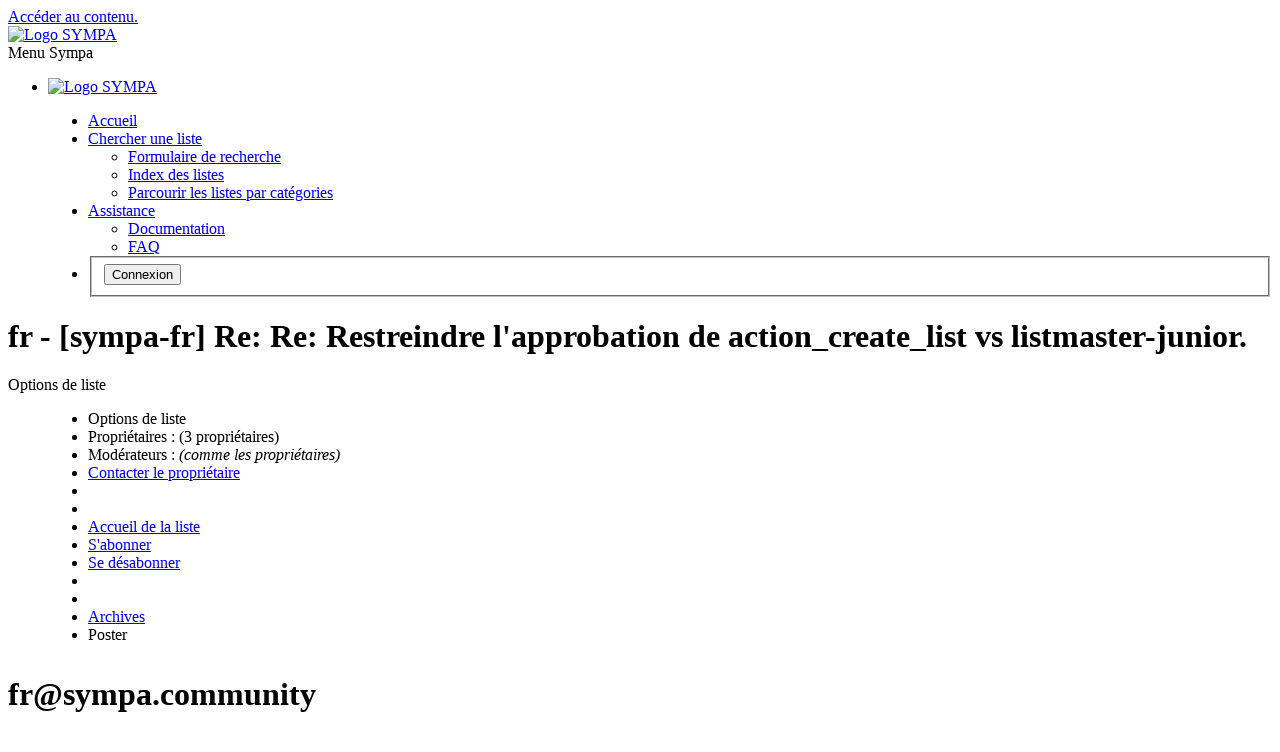

--- FILE ---
content_type: text/html; charset=utf-8
request_url: https://lists.sympa.community/arc/fr/2007-02/msg00089.html
body_size: 17207
content:
<!DOCTYPE html>
<html class="no-js" lang="fr" xml:lang="fr">
    <!-- main.tt2 -->
    <head>
        <meta charset="UTF-8" />
        <meta name="generator" content="Sympa 6.2.76" />
        <meta name="viewport"  content="width=device-width, initial-scale=1.0">
        <title> fr - [sympa-fr] Re: Re: Restreindre l'approbation de action_create_list vs listmaster-junior. - arc </title>

        <!-- head_ui.tt2 -->
<link rel="stylesheet" href="/_static/js/jquery-ui/jquery-ui.css?v1.13.2" />
<link rel="stylesheet" href="/_static/js/jqplot/jquery.jqplot.css?v1.0.8" />
<link rel="stylesheet" href="/_static/js/jquery-minicolors/jquery.minicolors.css?v2.3.1">
<link rel="stylesheet" href="/_static/fonts/font-awesome/css/fontawesome.min.css?v6.4.0" />
<link rel="stylesheet" href="/_static/fonts/font-awesome/css/solid.css?v6.4.0" />
<link rel="stylesheet" href="/_static/fonts/font-awesome/css/regular.css?v6.4.0" />
<link rel="stylesheet" href="/_static/js/foundation/css/foundation-float.css?v6.4.2" />

<style>
  select[multiple], select[size] { height: auto; background-image: none; }
</style>
<link rel="stylesheet" href="/_static/css/sympa.community/style.css?h=324225d3f7521587fef7a4ecb1001991" title="Sympa CSS" />

<link rel="shortcut icon" href="/_static/icons/favicon_sympa.png" />
<!-- end head_ui.tt2 -->


        <!-- head_javascript.tt2 -->

<script>
<!--
var sympa = {
    backText:           'Retour',
    closeText:          'Fermer',
    copiedText:         'Copié !',
    copyPermalinkText:  'Copier le permalien',
    home_url:           '/',
    icons_url:          '/_static/icons',
    lang:               'fr',
    loadingText:        'Veuillez patienter...',
    openInNewWinText:   'Ouvrir dans une nouvelle fenêtre',
    resetText:          'Effacer'
};
var lang = 'fr';
//-->
</script>

<script src="/_static/js/jquery.js?v3.6.0"></script>
<script src="/_static/js/jquery-migrate.js?v1.4.1"></script>
<script src="/_static/js/jquery-ui/jquery-ui.js?v1.13.2"></script>
<script src="/_static/js/jqplot/jquery.jqplot.min.js?v1.0.8"></script>
<script src="/_static/js/jqplot/jqplot.categoryAxisRenderer.min.js?v1.0.8"></script>
<script src="/_static/js/jqplot/jqplot.barRenderer.min.js?v1.0.8"></script>
<script src="/_static/js/jqplot/jqplot.canvasAxisTickRenderer.min.js?v1.0.8"></script>
<script src="/_static/js/jqplot/jqplot.canvasTextRenderer.min.js?v1.0.8"></script>
<script src="/_static/js/jquery-minicolors/jquery.minicolors.min.js?v2.3.6"></script>
<script src="/_static/js/sympa.js?v6.2.76"></script>

<!--[if lt IE 9]>
    <script type="text/javascript" src="/_static/js/html5shiv/html5shiv.js?v3.7.2"></script>
<![endif]-->
<script type="text/javascript" src="/_static/js/respondjs/respond.min.js?v1.4.2"></script>
<script src="/_static/js/foundation/js/vendor/what-input.js?v4.2.0"></script>
<script src="/_static/js/foundation/js/foundation.min.js?v6.4.2"></script>

<!-- end head_javascript.tt2 -->


        <!-- RSS chanel -->
                    
                <link rel="alternate" type="application/xml" title="RSS : les derniers messages" href="https://lists.sympa.community/rss/latest_arc/fr?count=20"/>
                                    </head>

    <body>
        
        <div id="top">
            <a class="displayNone" name="top" href="#content-inner">
                Accéder au contenu.
            </a>
        </div>

        <noscript>
            <em>Veuillez activer Javascript dans votre navigateur</em>
        </noscript>

        
            
            
                <!-- header.tt2 -->
<header>
    <div class="title-bar"
         data-responsive-toggle="sympa-top-bar" data-hide-for="medium">
        <span class="menu-text" aria-hidden="true">
            <a href="https://lists.sympa.community" title="https://lists.sympa.community">
                    <img src="/_static/icons/logo_sympa.png" alt="Logo SYMPA" />
                </a>
        </span>
        <div class="title-bar-right">
            <div class="title-bar-title" id="sympa-top-bar-title">
                <span>Menu Sympa</span>
            </div>
            <a class="menu-icon" href="#" data-toggle="sympa-top-bar"></a>
        </div>
    </div>

    <nav class="top-bar" id="sympa-top-bar"
     role="navigation" aria-labelledby="sympa-top-bar-title">
        <ul class="top-bar-left medium-2 columns show-for-medium">
            <li class="name">
                <span class="menu-text">
                    <a href="https://lists.sympa.community" title="https://lists.sympa.community">
                            <img src="/_static/icons/logo_sympa.png" alt="Logo SYMPA" />
                        </a>
                </span>
            </li>
        </ul>

        <menu class="top-bar-right">
            <ul class="vertical medium-horizontal menu" data-responsive-menu="drilldown medium-dropdown">
                <!-- sympa_menu.tt2 -->


    

    <li class="">
        <a href="/home">
            <i class="fa fa-home"></i>  Accueil
        </a>
    </li>





    
        
    
    <li class="">
        <a href="#">
            <i class="fa fa-search-plus"></i> Chercher une liste
        </a>
        <ul class="vertical menu">

            
                
            
            <li class="">
                <a href="/search_list_request">
                    <i class="fa fa-search"></i> Formulaire de recherche
                </a>
            </li>
            
                
            
            <li class="">
                <a class="heavyWork" href="/lists">
                    <i class="fa fa-list"></i> Index des listes
                </a>
            </li>
            
                
            
            <li class=""><a href="/lists_categories" target=""><i class="fa fa-sitemap"></i> Parcourir les listes par catégories</a>

        </ul>
    </li>


    


    <li class="">
        <a href="#">
            <i class="far fa-life-ring"></i> Assistance
        </a>
        <ul class="vertical menu">

            
                
            
            <li class="">
                <a href="/help" title="Documentation">
                    <i class="fa fa-book"></i> Documentation
                </a>
            </li>
            
                
            
            <li class="">
                <a href="/help/faq.html" title="Foire aux questions">
                    <i class="fa fa-question"></i> FAQ
                </a>
            </li>
            
            

        </ul>
    </li>








<!-- end sympa_menu.tt2 -->

                <!-- login_menu.tt2 -->




<li class="">
        <form action="" method="POST" autocomplete="off">
            <fieldset><input type="hidden" name="csrftoken" value="8192470aad60eabf7d46c15c4bfebb0b" />
                
                <span>
                    <button type="submit" name="action_login" value="Connexion">
                        <i class="fa fa-user"></i>
                        Connexion
                    </button>
                </span>
            </fieldset>
        </form>
    </li>
<!-- end login_menu.tt2 -->

            </ul>
        </menu>
    </nav>
    <h1 class="medium-offset-3 medium-9 columns">fr - [sympa-fr] Re: Re: Restreindre l'approbation de action_create_list vs listmaster-junior.</h1>
</header>
<!-- end header.tt2 -->

            

            <div id="loading"></div>
            <!-- aside_menu.tt2 -->
<aside class="medium-3 columns">
        <div class="title-bar" data-responsive-toggle="sympa-sub-bar" data-hide-for="medium">
                <span class="menu-text" aria-hidden="true">
                    <i class="fa fa-envelope-square fa-lg"></i>
                </span>
                <div class="title-bar-right">
                    <div class="title-bar-title" id="sympa-sub-bar-title">
                        <span>Options de liste</span>
                    </div>
                    <a class="menu-icon" href="#" data-toggle="sympa-sub-bar"></a>
                </div>
            </div>
            <nav class="top-bar" id="sympa-sub-bar"
             role="navigation" aria-labelledby="sympa-sub-bar-title">
                <menu class="top-bar-left list">
                    <ul class="vertical menu" data-responsive-menu="drilldown medium-accordion">
                        <!-- list_menu.tt2 -->



<li class="menu_title nolink">
    <label>
        <i class="fa fa-envelope-square fa-lg"></i>
        Options de liste
    </label>
</li>

<!-- list_panel.tt2 -->





<li class="nolink">
    <span>
        Propriétaires&nbsp:
        <span>
            (3 propriétaires)</span>

        
    </span>
</li>

<li class="nolink">
    <span>
        Modérateurs :
        <span>
            
                <i>(comme les propriétaires)</i>
            
        </span>

        
    </span>
</li>



<li>
    <script type="text/javascript">
<!--
document.write("<" +
"a" +
" " +
"href" +
"=\"" +
"mailto" +
":" +
"fr" +
"-" +
"request" +
"@" +
"sympa" +
"." +
"community" +
"\">" +
"Contacter" +
" " +
"le" +
" " +
"propri" +
"é" +
"taire" +
"</" +
"a" +
">")
// -->
</script>
</li>

<!-- end list_panel.tt2 -->


<li class="divider" role="separator"></li>
<li></li>

    

<li class="">
    <a href="/info/fr">Accueil de la liste</a>
</li>






    
        
            
        
        <li class="">
            <a href="/subscribe/fr?previous_action=arc">S'abonner</a>
        </li>
    

    
        
            
        
        <li class="">
            <a href="/signoff/fr">Se désabonner</a>
        </li>
    


<li class="divider" role="separator"></li>
<li></li>

    
        
            
        
        <li class="active">
            <a href="/arc/fr" >Archives</a>
        </li>
    



    <li class="menuInactive2">
        <span>Poster</span>
    </li>







    



<!-- end list_menu.tt2 -->

                    </ul>
                </menu>
            </nav>
    </aside>
<!-- end aside_menu.tt2 -->

            <main id="content-inner" class="medium-9 columns"><a name="content-inner"></a>
                
                
                    <!-- title.tt2 -->
<h1 style="padding-top: 10px;"><script type="text/javascript">
<!--
document.write("fr" +
"@" +
"sympa" +
"." +
"community")
// -->
</script></h1>
<!-- end title.tt2 -->

                    
                        <p>
                            <b>Objet :</b>
                            Pour les administrateurs de serveurs de listes utilisant le logiciel Sympa
                            
                        </p>
                    
                    
                

                <!-- nav.tt2 -->












<!-- end nav.tt2 -->


            
            <!-- arc.tt2 -->
<div class="block">
    <h2>Archives de la liste
        <a class="openInNewWindow" href="/nomenu/help/arc.html" target="wws_help">
            <i class="fa fa-info-circle" title="Aide" aria-hidden="true"></i>
        </a>
    </h2>
    <!-- part generated by mhonarc -->
    <!-- MHonArc v2.6.19+ -->
<!--X-Subject: [sympa&#45;fr] Re: Re: Restreindre l'approbation de action_create_list vs listmaster&#45;junior. -->
<!--X-From-R13: "Sqql Pryvirnh" &#60;rqql.oryvirnhNurp.pn> -->
<!--X-Date: Tue, 27 Feb 2007 16:01:41 +0100 -->
<!--X-Message-Id: 014101c75a80$2db02220$a20117ac@HEC5789 -->
<!--X-Content-Type: text/plain -->
<!--X-Reference: 033701c759e8$6badb760$940117ac@HEC5789 -->
<!--X-Reference: 45E3DA0B.2090709@cru.fr -->
<!--X-Head-End-->

<!--X-Body-Begin-->
<!--X-User-Header-->
<!--X-User-Header-End-->
<!--X-TopPNI-->
    <div id="ActionHeader">
        <div class="text_center">
            <h2 class="copyPermalinkContainer"
             data-pl="https://lists.sympa.community/msg/fr/2007-02/o0fYC5NoDhJj-GHYGYdWEA">
                [sympa-fr] Re: Re: Restreindre l'approbation de action_create_list vs listmaster-junior.
            </h2>
        </div>
            <span class="search_form">
                <a class="ArcMenuLinksSortInactive" href="mail3.html#00089">
                    Chronologique
                </a>
                <a class="ArcMenuLinksSortInactive" href="thrd4.html#00089">
                    Discussions
                </a>&nbsp;
            </span>
            <ul class="MainMenu">
                <a class="ArcMenuLinks" href="msg00088.html">&lt;</a>

                Chronologique
                <a class="ArcMenuLinks" href="msg00090.html">&gt;</a>
&nbsp;&nbsp;&nbsp;&nbsp;&nbsp;
                <a class="ArcMenuLinks" href="msg00087.html">&lt;</a>

                Discussions
                <a class="ArcMenuLinks" href="msg00096.html">&gt;</a>

            </ul>
        </div>
    <div>

    <!-- end header -->


<!--X-TopPNI-End-->
<!--X-MsgBody-->
<!--X-Subject-Header-Begin-->
    
    

    <div class="block">
<!--X-Subject-Header-End-->
<!--X-Head-of-Message-->
<ul>
<li><strong>From</strong>: &quot;Eddy Beliveau&quot; &lt;adresse@cachée&gt;</li>
<li><strong>To</strong>: &lt;adresse@cachée&gt;</li>
<li><strong>Cc</strong>: &lt;adresse@cachée&gt;</li>
<li><strong>Subject</strong>: [sympa-fr] Re: Re: Restreindre l'approbation de action_create_list vs listmaster-junior.</li>
<li><strong>Date</strong>: Tue, 27 Feb 2007 10:01:36 -0500</li>
</ul>
<!--X-Head-of-Message-End-->
<!--X-Head-Body-Sep-Begin-->
</div>
<hr size="1" noshade>
<!--X-Head-Body-Sep-End-->
<!--X-Body-of-Message-->
<blockquote style="border-left: #5555EE solid 0.2em; margin: 0em; padding-left: 0.85em"><blockquote style="border-left: #5555EE solid 0.2em; margin: 0em; padding-left: 0.85em">Je désire que l'*approbation* de création des listes se fasse par notre 
service d'assistance (helpdesk)
<br>Par contre, je trouve que le privilège listmaster est trop élevé pour ce 
qu'ils doivent faire.
<br>Comment faire pour déléguer une partie du travail de listmaster à des 
listmaster-juniors ?
<br></blockquote></blockquote>
<br>
<blockquote style="border-left: #5555EE solid 0.2em; margin: 0em; padding-left: 0.85em">Non. Le controle d'accès à un certains nombre de services n'est pas 
controlé  par des scénarios mais au contraire a été &quot;cablé&quot; pour le 
listmaster. C'est le cas de /get_pending_list .
<br></blockquote>
<br>
Bonjour Serge,<br>
<br>
Merci pour votre courriel.<br>
<br>
Je vais donc procéder de la façon suivante:<br>
<br>
1. J'inscris chacun des membres de notre helpdesk comme listmaster.<br>
<br>
2. Je personnalise le template serveradmin.tt2 en incluant ce qui suit:<br>
[% IF user.email == 'adresse1' || user.email == 'adresse2' ... %]<br>
  &lt;a class=&quot;actionMenuLinks&quot; href=&quot;[% path_cgi 
%]/get_pending_lists&quot;&gt;[%|loc%]Pending lists[%END%]&lt;/a&gt;
<br>
[% ELSE %]<br>
...<br>
<br>
Merci<br>
Eddy<br>
<br>
<br>

<!--X-Body-of-Message-End-->
<!--X-MsgBody-End-->
<!--X-Follow-Ups-->
<br clear="all" />
<hr size="1" noshade>
<ul>
        <li>
            
            <b><a name="00086" href="msg00086.html">[sympa-fr] Restreindre l'approbation de action_create_list vs listmaster-junior.</a></b>,
            <em>Eddy Beliveau, 26/02/2007</em>
<ul>
        <li>
            
            <b><a name="00087" href="msg00087.html">[sympa-fr] Re: Restreindre l'approbation de action_create_list vs listmaster-junior.</a></b>,
            <em>serge . aumont, 27/02/2007</em>
<ul>
    <li>
        <strong>[sympa-fr] Re: Re: Restreindre l'approbation de action_create_list vs listmaster-junior.</strong>,
        <em>Eddy Beliveau, 27/02/2007</em>
<ul>
        <li>
            
            <b><a name="00096" href="msg00096.html">[sympa-fr] Re: Re: Re: Restreindre l'approbation de action_create_list vs listmaster-junior.</a></b>,
            <em>Eddy Beliveau, 28/02/2007</em>
<ul>
        <li>
            
            <b><a name="00097" href="msg00097.html">[sympa-fr] Re: Re: Re: Restreindre l'approbation de action_create_list vs listmaster-junior.</a></b>,
            <em>serge . aumont, 28/02/2007</em>
</li>
</ul>
</li>
</ul>
</li>
</ul>
</li>
</ul>
        </li>
</ul>

<!--X-Follow-Ups-End-->
<!--X-References-->
<!--X-References-End-->
<!--X-BotPNI-->


<!--X-BotPNI-End-->
<!--X-User-Footer-->
<!--X-User-Footer-End-->
            <hr size="1" noshade>
            <p>
                <font size="-1">
                    Archives gérées par <a href="http://www.mhonarc.org/">MHonArc 2.6.19+</a>.
                </font>
            </p>



    <!-- end of part generated by mhonarc -->
</div>
<!-- end arc.tt2 -->

            

            </main><!-- End content-inner -->

            <div class="displayNone"><a href="#top">Haut de le page</a></div>
            <div class="scroll-top-wrapper "></div>

            <!-- footer.tt2 -->
<footer role="contentinfo">
    <img src="/_static/icons/favicon_sympa.png" alt="Logo SYMPA" width="20" height="20"/>
    <a href="https://sympa.community/">Powered by Sympa 6.2.76+</a>
    <a class="displayNone" href="mailto:sales@sympa.community"><i class="fa fa-email"></i></a>
</footer>
<a class="displayNone" href="mailto:marketing@sympa.community"><i class="fa fa-email"></i></a>
<!-- end footer.tt2 -->

        
    </body>
    <!-- end main.tt2 -->
</html>
